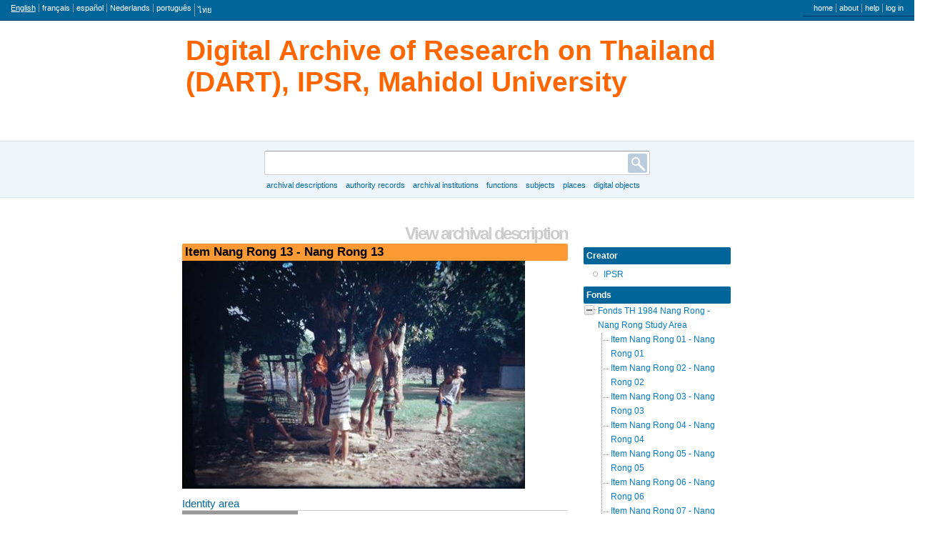

--- FILE ---
content_type: text/html; charset=utf-8
request_url: http://www.dart.ipsr.mahidol.ac.th/index.php/9pO6;isad
body_size: 19256
content:
<!DOCTYPE html PUBLIC "-//W3C//DTD XHTML 1.0 Transitional//EN" "http://www.w3.org/TR/xhtml1/DTD/xhtml1-transitional.dtd">
<html xmlns="http://www.w3.org/1999/xhtml" xml:lang="en">
  <head>
    <meta http-equiv="Content-Type" content="text/html; charset=utf-8" />
    <meta name="title" content="Nang Rong 13 - Digital Archive of Research on Thailand (DART), IPSR, Mahidol University" />
<meta name="description" content="Open archival description system" />
    <title>Nang Rong 13 - Digital Archive of Research on Thailand (DART), IPSR, Mahidol University</title>
    <link rel="shortcut icon" href="/favicon.ico"/>
    <link href="/vendor/imageflow/imageflow.packed.css" media="screen" rel="stylesheet" type="text/css" />
<link href="/css/yui/treeview/assets/skins/qubit/treeview-skin.css" media="screen" rel="stylesheet" type="text/css" />
<link media="all" href="/plugins/sfDrupalPlugin/vendor/drupal/modules/system/system.css" rel="stylesheet" type="text/css" />
<link media="all" href="/plugins/sfDrupalPlugin/vendor/drupal/modules/system/system-behavior.css" rel="stylesheet" type="text/css" />
<link media="all" href="/plugins/sfDrupalPlugin/vendor/drupal/modules/system/system-menus.css" rel="stylesheet" type="text/css" />
<link media="all" href="/plugins/sfDrupalPlugin/vendor/drupal/themes/garland/style.css" rel="stylesheet" type="text/css" />
<link media="print" href="/plugins/sfDrupalPlugin/vendor/drupal/themes/garland/print.css" rel="stylesheet" type="text/css" />
<link href="/vendor/yui/button/assets/skins/sam/button.css" media="screen" rel="stylesheet" type="text/css" />
<link href="/vendor/yui/menu/assets/skins/sam/menu.css" media="screen" rel="stylesheet" type="text/css" />
<link href="/plugins/sfTranslatePlugin/css/l10n_client.css" media="screen" rel="stylesheet" type="text/css" />
<link href="/css/form.css" media="screen" rel="stylesheet" type="text/css" />
<link href="/css/graphic.css" media="screen" rel="stylesheet" type="text/css" />
<link media="all" href="/plugins/sfClassicPlugin/css/main.css" rel="stylesheet" type="text/css" />
<link media="all" href="/plugins/sfCaribouPlugin/css/style.css" rel="stylesheet" type="text/css" />
<link media="print" href="/plugins/sfCaribouPlugin/css/print.css" rel="stylesheet" type="text/css" />
<!--[if IE]><link media="print" href="/plugins/sfCaribouPlugin/css/print-ie.css" rel="stylesheet" type="text/css" /><![endif]-->
<link href="/css/main.css" media="screen" rel="stylesheet" type="text/css" />
    <script src="/vendor/jquery.js" type="text/javascript"></script>
<script src="/plugins/sfDrupalPlugin/vendor/drupal/misc/jquery.once.js" type="text/javascript"></script>
<script src="/plugins/sfDrupalPlugin/vendor/drupal/misc/drupal.js" type="text/javascript"></script>
<script src="/plugins/sfDrupalPlugin/vendor/drupal/misc/textarea.js" type="text/javascript"></script>
<script src="/plugins/sfTranslatePlugin/js/l10n_client.js" type="text/javascript"></script>
<script src="/js/qubit.js" type="text/javascript"></script>
<script src="/vendor/yui/yahoo-dom-event/yahoo-dom-event.js" type="text/javascript"></script>
<script src="/vendor/yui/element/element-min.js" type="text/javascript"></script>
<script src="/vendor/yui/button/button-min.js" type="text/javascript"></script>
<script src="/vendor/yui/container/container_core-min.js" type="text/javascript"></script>
<script src="/vendor/yui/menu/menu-min.js" type="text/javascript"></script>
<script src="/js/blank.js" type="text/javascript"></script>
<script src="/plugins/sfCaribouPlugin/js/navigation.js" type="text/javascript"></script>
<script src="/vendor/imageflow/imageflow.packed.js" type="text/javascript"></script>
<script src="/js/imageflow.js" type="text/javascript"></script>
<script src="/vendor/yui/treeview/treeview-min.js" type="text/javascript"></script>
<script src="/vendor/yui/dragdrop/dragdrop-min.js" type="text/javascript"></script>
<script src="/js/treeView.js" type="text/javascript"></script>
  <script type="text/javascript">
//<![CDATA[
jQuery.extend(Qubit, {"relativeUrlRoot":""});
//]]>
</script></head>
  <body class="yui-skin-sam sfIsadPlugin index">

    <div id="page-wrapper">
      <div id="page">

        
        <div id="header">
  <div class="section clearfix">

    <div class="section" id="languageMenu">

  <h2 class="element-invisible">Language</h2>

  <div class="content">
    <ul class="links">
                                                                                                                                                                                                                                                                                                                                                                                                                                                                                                                                                                                                                                                                                                                                                                                                                                                                                                                                                                                                                                                                                                                                                                                                                                                                            <li class="active"><a href="/index.php/9pO6;isad?sf_culture=en" title="English">English</a></li>
                                <li><a href="/index.php/9pO6;isad?sf_culture=fr" title="français">français</a></li>
                                <li><a href="/index.php/9pO6;isad?sf_culture=es" title="español">español</a></li>
                                <li><a href="/index.php/9pO6;isad?sf_culture=nl" title="Nederlands">Nederlands</a></li>
                                <li><a href="/index.php/9pO6;isad?sf_culture=pt" title="português">português</a></li>
                                                                                                                                                                                                        <li><a href="/index.php/9pO6;isad?sf_culture=th" title="ไทย">ไทย</a></li>
                                                                                                                                                              </ul>
  </div>

</div>

    <div class="section" id="userMenu">

  <h2 class="element-invisible">User menu</h2>

  <div class="content">
    <ul class="clearfix links">
                        <li><a href="/index.php/" title="Home">Home</a></li>
                                <li><a href="/index.php/about" title="About">About</a></li>
                                <li><a href="http://ica-atom.org/doc/index.php?title=User_manual" title="Help">Help</a></li>
                                              <li><a href="/index.php/;user/login" title="Log in">Log in</a></li>
                                </ul>
  </div>

</div>

    
          <div id="name-and-slogan">

                  <h1 id="site-name">
            <a rel="home" title="Home" href="/index.php/"><span>Digital Archive of Research on Thailand (DART), IPSR, Mahidol University</span></a>          </h1>
        
        
      </div> <!-- /#name-and-slogan -->

    
    
  </div> <!-- /.section -->
</div> <!-- /#header -->

<div class="search section">

  <h2 class="element-invisible">Search</h2>

  <div class="content">
    <form action="/index.php/;search">
      <input name="query" value=""/>
      <input class="form-submit" type="submit" value="Search"/>
    </form>
  </div>

</div>

<div class="browse section">

  <h2 class="element-invisible">Browse</h2>

  <div class="content">
    <ul class="clearfix links"><li class="leaf"><a href="/index.php/;informationobject/browse" title="Archival descriptions">Archival descriptions</a></li><li class="leaf"><a href="/index.php/;actor/browse" title="Authority records">Authority records</a></li><li class="leaf"><a href="/index.php/;repository/browse" title="Archival institutions">Archival institutions</a></li><li class="leaf"><a href="/index.php/;function/browse" title="Functions">Functions</a></li><li class="leaf"><a href="/index.php/;taxonomy/browse/35" title="Subjects">Subjects</a></li><li class="leaf"><a href="/index.php/;taxonomy/browse/42" title="Places">Places</a></li><li class="leaf"><a href="/index.php/;digitalobject/list" title="Digital objects">Digital objects</a></li></ul>  </div>

</div>

        
        <div id="main-wrapper">
          <div class="clearfix" id="main">

            <div class="column" id="content">
              <div class="section">
                <h1>View archival description</h1>

<span title="Edit archival description"><h1 class="label">Item Nang Rong 13 - Nang Rong 13</h1></span>

  

      <img src="/uploads/1/1/1147/DSC_0049_141.jpg" />  

<div class="section" id="identityArea">

  <span anchor="identityArea" title="Edit identity area"><h2>Identity area</h2></span>
  <div class="field">
  <h3>Reference code</h3>
  <div>
    TH 1984 Nang Rong-Nang Rong 13
  </div>
</div>

  <div class="field">
  <h3>Title</h3>
  <div>
    Nang Rong 13
  </div>
</div>

  <div class="field">
    <h3>Date(s)</h3>
    <div>
      <ul>
              </ul>
    </div>
  </div>

  <div class="field">
  <h3>Level of description</h3>
  <div>
    Item
  </div>
</div>

  <div class="field">
  <h3>Extent and medium</h3>
  <div>
    
  </div>
</div>

</div> <!-- /.section#identityArea -->

<div class="section" id="contextArea">

  <span anchor="contextArea" title="Edit context area"><h2>Context area</h2></span>
    <div class="field">
    <h3>Name of creator</h3>
    <div>

              <a title="Inherited from Nang Rong Study Area" href="/index.php/ganp8;isaar">IPSR</a>      
      
      
    </div>
  </div>

  
  
  <div class="field">
  <h3>Archival history</h3>
  <div>
    
  </div>
</div>

  <div class="field">
  <h3>Immediate source of acquisition or transfer</h3>
  <div>
    
  </div>
</div>

</div> <!-- /.section#contextArea -->

<div class="section" id="contentAndStructureArea">

  <span anchor="contentAndStructureArea" title="Edit content and structure area"><h2>Content and structure area</h2></span>
  <div class="field">
  <h3>Scope and content</h3>
  <div>
    
  </div>
</div>

  <div class="field">
  <h3>Appraisal, destruction and scheduling</h3>
  <div>
    
  </div>
</div>

  <div class="field">
  <h3>Accruals</h3>
  <div>
    
  </div>
</div>

  <div class="field">
  <h3>System of arrangement</h3>
  <div>
    
  </div>
</div>

</div> <!-- /.section#contentAndStructureArea -->

<div class="section" id="conditionsOfAccessAndUseArea">

  <span anchor="conditionsOfAccessAndUseArea" title="Edit conditions of access and use area"><h2>Conditions of access and use area</h2></span>
  <div class="field">
  <h3>Conditions governing access</h3>
  <div>
    
  </div>
</div>

  <div class="field">
  <h3>Conditions governing reproduction</h3>
  <div>
    
  </div>
</div>

  <div class="field">
    <h3>Language of material</h3>
    <div>
      <ul>
              </ul>
    </div>
  </div>

  <div class="field">
    <h3>Script of material</h3>
    <div>
      <ul>
              </ul>
    </div>
  </div>

  <div class="field">
  <h3>Physical characteristics and technical requirements</h3>
  <div>
    
  </div>
</div>

  <div class="field">
  <h3>Finding aids</h3>
  <div>
    
  </div>
</div>

</div> <!-- /.section#conditionsOfAccessAndUseArea -->

<div class="section" id="alliedMaterialsArea">

  <span anchor="alliedMaterialsArea" title="Edit alied materials area"><h2>Allied materials area</h2></span>
  <div class="field">
  <h3>Existence and location of originals</h3>
  <div>
    
  </div>
</div>

  <div class="field">
  <h3>Existence and location of copies</h3>
  <div>
    
  </div>
</div>

  <div class="field">
  <h3>Related units of description</h3>
  <div>
    
  </div>
</div>

  
</div> <!-- /.section#alliedMaterialsArea -->

<div class="section" id="notesArea">

  <span anchor="notesArea" title="Edit notes area"><h2>Notes area</h2></span>
      <div class="field">
  <h3>Note</h3>
  <div>
    Childhood
  </div>
</div>
      <div class="field">
  <h3>Note</h3>
  <div>
    Children
  </div>
</div>
      <div class="field">
  <h3>Note</h3>
  <div>
    Children Activity
  </div>
</div>
      <div class="field">
  <h3>Note</h3>
  <div>
    Nang Rong Project
  </div>
</div>
  
</div> <!-- /.section#notesArea -->

<div class="section" id="accessPointsArea">

  <span anchor="accessPointsArea" title="Edit access points"><h2>Access points</h2></span>
  <div class="field">
  <h3>Subject access points</h3>
  <div>
    <ul>
          </ul>
  </div>
</div>

  <div class="field">
  <h3>Place access points</h3>
  <div>
    <ul>
          </ul>
  </div>
</div>

  <div class="field">
  <h3>Name access points</h3>
  <div>
    <ul>

      
      
    </ul>
  </div>
</div>

</div> <!-- /.section -->

<div class="section" id="descriptionControlArea">

  <span anchor="descriptionControlArea" title="Edit description control area"><h2>Description control area</h2></span>
  <div class="field">
  <h3>Description identifier</h3>
  <div>
    
  </div>
</div>

  <div class="field">
  <h3>Institution identifier</h3>
  <div>
    
  </div>
</div>

  <div class="field">
  <h3>Rules and/or conventions used</h3>
  <div>
    
  </div>
</div>

  <div class="field">
  <h3>Status</h3>
  <div>
    
  </div>
</div>

  <div class="field">
  <h3>Level of detail</h3>
  <div>
    
  </div>
</div>

  <div class="field">
  <h3>Dates of creation revision deletion</h3>
  <div>
    
  </div>
</div>

  <div class="field">
    <h3>Language(s)</h3>
    <div>
      <ul>
              </ul>
    </div>
  </div>

  <div class="field">
    <h3>Script(s)</h3>
    <div>
      <ul>
              </ul>
    </div>
  </div>

  <div class="field">
  <h3>Sources</h3>
  <div>
    
  </div>
</div>

  
</div> <!-- /.section#descriptionControlArea -->

  
<div class="section">

  <span title="Edit digital object"><h2>Digital object metadata</h2></span>
  

  <div class="field">
  <h3>Media type</h3>
  <div>
    Image
  </div>
</div>

  <div class="field">
  <h3>Mime-type</h3>
  <div>
    image/jpeg
  </div>
</div>

  <div class="field">
  <h3>Filesize</h3>
  <div>
    88.8 KiB
  </div>
</div>

  <div class="field">
  <h3>Uploaded</h3>
  <div>
    April 7, 2011 2:43 PM
  </div>
</div>

</div>

<div class="actions section">

  <h2 class="element-invisible">Actions</h2>

  <div class="content">
    <ul class="clearfix links">

      
      
      
      
    </ul>
  </div>

</div>
              </div> <!-- /.section -->
            </div> <!-- /.column#content -->

            <div class="column sidebar" id="sidebar-first">
  <div class="section">

      
<div class="field">
  <h3>Creator</h3>
  <div>
    <ul>
              <li>
                      <a title="Inherited from Nang Rong Study Area" href="/index.php/ganp8;isaar">IPSR</a>                  </li>
          </ul>
  </div>
</div>


<div>
  <h3>
          Fonds      </h3>
  <div>
    
<div id="treeView"></div>

<script type="text/javascript">
//<![CDATA[
Qubit.treeView.objects = [{"label":"Fonds TH 1984 Nang Rong - Nang Rong Study Area","href":"\/index.php\/nang-rong-study-area;isad","id":"1096","parentId":"1","isLeaf":"","moveUrl":"\/index.php\/nang-rong-study-area;default\/move","expandUrl":"\/index.php\/nang-rong-study-area;informationobject\/treeView"},{"label":"Item Nang Rong 01 - Nang Rong 01","href":"\/index.php\/UPhVB;isad","id":"1099","parentId":"1096","isLeaf":"1","moveUrl":"\/index.php\/UPhVB;default\/move","expandUrl":"\/index.php\/UPhVB;informationobject\/treeView"},{"label":"Item Nang Rong 02 - Nang Rong 02","href":"\/index.php\/nWVOf;isad","id":"1103","parentId":"1096","isLeaf":"1","moveUrl":"\/index.php\/nWVOf;default\/move","expandUrl":"\/index.php\/nWVOf;informationobject\/treeView"},{"label":"Item Nang Rong 03 - Nang Rong 03","href":"\/index.php\/Awogi;isad","id":"1107","parentId":"1096","isLeaf":"1","moveUrl":"\/index.php\/Awogi;default\/move","expandUrl":"\/index.php\/Awogi;informationobject\/treeView"},{"label":"Item Nang Rong 04 - Nang Rong 04","href":"\/index.php\/VEyv;isad","id":"1111","parentId":"1096","isLeaf":"1","moveUrl":"\/index.php\/VEyv;default\/move","expandUrl":"\/index.php\/VEyv;informationobject\/treeView"},{"label":"Item Nang Rong 05 - Nang Rong 05","href":"\/index.php\/VOt69;isad","id":"1115","parentId":"1096","isLeaf":"1","moveUrl":"\/index.php\/VOt69;default\/move","expandUrl":"\/index.php\/VOt69;informationobject\/treeView"},{"label":"Item Nang Rong 06 - Nang Rong 06","href":"\/index.php\/nz1t;isad","id":"1119","parentId":"1096","isLeaf":"1","moveUrl":"\/index.php\/nz1t;default\/move","expandUrl":"\/index.php\/nz1t;informationobject\/treeView"},{"label":"Item Nang Rong 07 - Nang Rong 07","href":"\/index.php\/u72t;isad","id":"1123","parentId":"1096","isLeaf":"1","moveUrl":"\/index.php\/u72t;default\/move","expandUrl":"\/index.php\/u72t;informationobject\/treeView"},{"label":"Item Nang Rong 08 - Nang Rong 08","href":"\/index.php\/ZDJfq;isad","id":"1127","parentId":"1096","isLeaf":"1","moveUrl":"\/index.php\/ZDJfq;default\/move","expandUrl":"\/index.php\/ZDJfq;informationobject\/treeView"},{"label":"Item Nang Rong 09 - Nang Rong 09","href":"\/index.php\/Xhw5;isad","id":"1131","parentId":"1096","isLeaf":"1","moveUrl":"\/index.php\/Xhw5;default\/move","expandUrl":"\/index.php\/Xhw5;informationobject\/treeView"},{"label":"Item Nang Rong 13 - Nang Rong 13","href":"\/index.php\/9pO6;isad","id":"1147","parentId":"1096","isLeaf":"1","moveUrl":"\/index.php\/9pO6;default\/move","expandUrl":"\/index.php\/9pO6;informationobject\/treeView","style":"ygtvlabel currentTextNode"},{"label":"+113 ...","parentId":"1096","href":"#","isLeaf":"true","style":"seeAllNode"}];
Qubit.treeView.expands = {"1":"1","1096":"1096","1147":"1147"};
Qubit.treeView.draggable = false;
Qubit.treeView.i18nLoading = 'Loading...';

//]]>
</script>  </div>
</div>

<div class="section">

  <h2>Export</h2>

  <div class="content">
    <ul class="clearfix">

      <li><a href="/index.php/9pO6;dc?sf_format=xml" title="Dublin Core 1.1 XML">Dublin Core 1.1 XML</a></li>
      <li><a href="/index.php/9pO6;ead?sf_format=xml" title="EAD 2002 XML">EAD 2002 XML</a></li>

      
    </ul>
  </div>

</div>


  </div> <!-- /.section -->
</div> <!-- /.column.sidebar#sidebar-first -->

          </div> <!-- /#main -->
        </div> <!-- /#main-wrapper -->

        <div id="footer">
  <div class="section">

    <a href="http://validator.w3.org/check?uri=http%3A%2F%2Fwww.dart.ipsr.mahidol.ac.th%2Findex.php%2F9pO6%3Bisad%3Fsymfony%3Dvs4lfg0r92fp18577hmk8ukca0&amp;ss=1" title=""><img alt="This page is valid XHTML 1.0" src="/images/xhtml10.png" /></a>
    
    
  </div> <!-- /.section -->
</div> <!-- /#footer -->

      </div> <!-- /#page -->
    </div> <!-- /#page-wrapper -->

  </body>
</html>


--- FILE ---
content_type: text/css
request_url: http://www.dart.ipsr.mahidol.ac.th/css/yui/treeview/assets/skins/qubit/treeview-skin.css
body_size: 3902
content:
/*
Copyright (c) 2008, Yahoo! Inc. All rights reserved.
Code licensed under the BSD License:
http://developer.yahoo.net/yui/license.txt
version: 2.5.1
*/

/* first or middle sibling, no children */
.ygtvchildren .ygtvchildren .ygtvtn {
  width: 18px;
  height: 22px;
  background: url(treeview-sprite.gif) 0 -5600px no-repeat;
}

/* first or middle sibling, collapsable */
.ygtvchildren .ygtvchildren .ygtvtm {
  width: 18px;
  height: 22px;
  cursor: pointer;
  background: url(treeview-sprite.gif) 0 -4000px no-repeat;
}

/* first or middle sibling, collapsable, hover */
.ygtvchildren .ygtvchildren .ygtvtmh {
  width: 18px;
  height: 22px;
  cursor: pointer;
  background: url(treeview-sprite.gif) 0 -4800px no-repeat;
}

/* first or middle sibling, expandable */
.ygtvchildren .ygtvchildren .ygtvtp {
  width: 18px;
  height: 22px;
  cursor: pointer;
  background: url(treeview-sprite.gif) 0 -6400px no-repeat;
}

/* first or middle sibling, expandable, hover */
.ygtvchildren .ygtvchildren .ygtvtph {
  width: 18px;
  height: 22px;
  cursor: pointer;
  background: url(treeview-sprite.gif) 0 -7200px no-repeat;
}

/* last sibling, no children */
.ygtvchildren .ygtvchildren .ygtvln {
  width: 18px;
  height: 22px;
  background: url(treeview-sprite.gif) 0 -1600px no-repeat;
}

/* Last sibling, collapsable */
.ygtvchildren .ygtvchildren .ygtvlm {
  width: 18px;
  height: 22px;
  cursor: pointer;
  background: url(treeview-sprite.gif) 0 0px no-repeat;
}

/* Last sibling, collapsable, hover */
.ygtvchildren .ygtvchildren .ygtvlmh {
  width: 18px;
  height: 22px;
  cursor: pointer;
  background: url(treeview-sprite.gif) 0 -800px no-repeat;
}

/* Last sibling, expandable */
.ygtvchildren .ygtvchildren .ygtvlp {
  width: 18px;
  height: 22px;
  cursor: pointer;
  background: url(treeview-sprite.gif) 0 -2400px no-repeat;
}

/* Last sibling, expandable, hover */
.ygtvchildren .ygtvchildren .ygtvlph {
  width: 18px;
  height: 22px;
  cursor: pointer;
  background: url(treeview-sprite.gif) 0 -3200px no-repeat;
}

/* Loading icon */
.ygtvloading {
  width: 18px;
  height: 22px;
  background: url(treeview-loading.gif) 0 0 no-repeat;
}

/* the style for the empty cells that are used for rendering the depth
 * of the node */
.ygtvdepthcell {
  width: 18px;
  height: 22px;
  background: url(treeview-sprite.gif) 0 -8000px no-repeat;
}

.ygtvblankdepthcell {
  width: 18px;
  height: 22px;
}

/* the style of the div around each node */
.ygtvitem {
}

/* the style of the div around each node's collection of children */
.ygtvchildren { *
  zoom: 1;
}

/* the style of the text label in ygTextNode */
.ygtvlabel,.ygtvlabel:link,.ygtvlabel:visited {
  margin-left: 2px;
  text-decoration: none;
  background-color: #ffff;
}

.ygtvlabel:hover {
  margin-left: 2px;
  text-decoration: none;
  background-color: #000000;
  color: #ffffff;
}

a.ygtvlabel {
  display: block;
}

a.ygtvspacer:hover, a.ygtvspacer:focus {
  background-color: transparent;
  margin: 0;
  display: inline;
}

.ygtvspacer {
  height: 22px;
  width: 12px;
}

/*top node */
.ygtvlp {
  width: 18px;
  height: 22px;
  cursor: pointer;
  background: url(top-node-expandable.gif) no-repeat;
}

.ygtvlph {
  width: 18px;
  height: 22px;
  cursor: pointer;
  background: url(top-node-expandable-hover.gif) no-repeat;
}

.ygtvlm {
  width: 18px;
  height: 22px;
  cursor: pointer;
  background: url(top-node-collapsible.gif) no-repeat;
}

.ygtvlmh {
  width: 18px;
  height: 22px;
  cursor: pointer;
  background: url(top-node-collapsible-hover.gif) no-repeat;
}

a.currentTextNode {
  font-weight: bold;
  color: #000000;
  background: #FF9D3C;
  display: block;
  padding: 1px 1px 1px 3px;
}

a.seeAllNode {
  font-weight: bold;
  color: #000000;
  background: #DDEEFF;
  padding: 1px 3px 1px 3px;
}

a.onDragOver {
  background: #DDEEFF;
}

a.onDrag {
  opacity: .5;
}

.proxyTextNode {
  background: #CCC;
  opacity: .8;
}


--- FILE ---
content_type: text/css
request_url: http://www.dart.ipsr.mahidol.ac.th/plugins/sfCaribouPlugin/css/print.css
body_size: 911
content:
@page
{
  font-size: 9pt;

  @bottom
  {
    content: string(site-name);
  }

  @top
  {
    content: string(label);
  }
}

a:link,
a:visited
{
  text-decoration: underline;
}

body
{
  /* Reset */

  margin: 0;
  width: auto;
}

h1
{
  prince-bookmark-level: none;
}

h1,
h2,
h3,
h4,
h5,
h6
{
  page-break-after: avoid;
}

thead th
{
  border: 0;
  border-bottom: medium solid;
}

thead th,
.field > h3,
.label,
.sidebar > .section > div > h2,
.sidebar > .section > div > h3
{
  background: transparent;
  color: #000;
}

.actions,
.itemsPerPage,
.pager,
#footer,
#header,
#navigation
{
  display: none;
}

.label
{
  string-set: label content();
}

#content
{
  /* FIXME */

  width: 79%;
}

#main
{
  /* Reset */

  margin: 0;
}

#page
{
  /* Header hidden */

  padding: 0;

  /* Reset */

  width: auto;
}

#sidebar-first
{
  /* FIXME */

  width: 19%;
}

#site-name
{
  string-set: site-name content();
}


--- FILE ---
content_type: application/x-javascript
request_url: http://www.dart.ipsr.mahidol.ac.th/js/treeView.js
body_size: 9359
content:
// $Id: treeView.js 8838 2010-11-13 01:09:54Z david $

(function ($)
  {
    Qubit.treeView = Qubit.treeView || {};

    Drupal.behaviors.treeView = {
      attach: function (context)
        {
          // Build tree function
          function build(objects, expands, parentId, parentNode)
          {
            while (objects.length > 0 && objects[0].parentId == parentId)
            {
              var object = objects.shift();
              var textNode = new YAHOO.widget.TextNode(object, parentNode, expands[object.id] !== undefined);
              textNode.isLeaf = object.isLeaf;
              textNode.moveUrl = object.moveUrl;
              textNode.expandUrl = object.expandUrl;

              if (object.style == 'ygtvlabel currentTextNode')
              {
                textNode.highlight();
                Qubit.treeView.currentNodeId = object.id;
              }

              addDragNDrop(textNode, parentNode);

              build(objects, expands, object.id, textNode);
            }
          }

          function loadNodeData(node, fnLoadComplete)
          {
            var nodeId = node.data.id;

            if (Qubit.treeView.expands[nodeId])
            {
              return fnLoadComplete();
            }

            jQuery.ajax({

              data: { limit: 10 },
              dataType: 'json',
              timeout: 15000,
              url: node.expandUrl,

              error: fnLoadComplete,

              success: function (data)
                {
                  for (var i = 0; i < data.length; i++)
                  {
                    var textNode = new YAHOO.widget.TextNode(data[i], node, false);
                    textNode.isLeaf = data[i].isLeaf;
                    textNode.moveUrl = data[i].moveUrl;
                    textNode.expandUrl = data[i].expandUrl;

                    if (Qubit.treeView.currentNodeId == data[i].id)
                    {
                      textNode.labelStyle = 'ygtvlabel currentTextNode';
                    }

                    addDragNDrop(textNode, node);
                  }

                  return fnLoadComplete();
                }
              });
            }

            function addDragNDrop(textNode, parentNode)
            {
              var dd = new YAHOO.util.DDProxy(textNode.labelElId);

              dd.invalidHandleTypes = {};

              dd.clickValidator = function (event)
                {
                  if (!Qubit.treeView.draggable || textNode.parent.isRoot())
                  {
                    YAHOO.util.Event.preventDefault(event);

                    return false;
                  }

                  return true;
                };

              dd.onDragDrop = function (event, id)
                {
                  var newParent = parentNode.tree.getNodeByElement($('#' + id)[0]);

                  if (parentNode.contentElId == newParent.contentElId)
                  {
                    return false;
                  }

                  if ($(textNode.getEl()).has(newParent.getEl()).length)
                  {
                    return false;
                  }

                  jQuery.ajax({
                    data: { parent: newParent.href },
                    type: 'POST',
                    url: textNode.moveUrl
                  });

                  parentNode.tree.popNode(textNode);

                  if (!parentNode.hasChildren())
                  {
                    parentNode.isLeaf = true;
                  }

                  parentNode.refresh();

                  $('.ygtvlabel', '#' + parentNode.getChildrenElId()).each(function ()
                    {
                      var dd = YAHOO.util.DragDropMgr.getDDById($(this).attr('id'));

                      dd.unreg();

                      dd.init($(this).attr('id'));

                      dd.invalidHandleTypes = {};
                    });

                  if (newParent.expanded)
                  {
                    textNode.appendTo(newParent);

                    newParent.refresh();

                    $('.ygtvlabel', '#' + newParent.getChildrenElId()).each(function ()
                      {
                        var dd = YAHOO.util.DragDropMgr.getDDById($(this).attr('id'));

                        dd.unreg();

                        dd.init($(this).attr('id'));

                        dd.invalidHandleTypes = {};
                      });
                  }
                  else if (newParent.isLeaf)
                  {
                    newParent.isLeaf = false;
                    newParent.refresh();
                    newParent.applyParent();
                    newParent.childrenRendered = false;
                  }
                };

            dd.onDragOver = function (event, id)
            {
              var dest = $('#' + id);
              var destEl = parentNode.tree.getNodeByElement(dest[0]);
              var el = parentNode.tree.getNodeByElement(this.getEl());

              if (el.parent.getElId() == destEl.getElId() || dest.hasClass('currentTextNode'))
              {
                return false;
              }

              if ($(el.getEl()).has(destEl.getEl()).length)
              {
                return false;
              }

              dest.addClass('onDragOver');
            };

            dd.onDragOut = function (event, id)
            {
              $('#' + id).removeClass('onDragOver');
            };

            dd.startDrag = function()
            {
              var el = $(this.getEl());
              var proxyEl = $(this.getDragEl());

              el.addClass('onDrag');
              proxyEl.html(el.html());
              proxyEl.addClass('proxyTextNode');
            };

            dd.endDrag = function ()
            {
              $(this.getEl()).removeClass('onDrag');
            };
          }

          function seeAll(oArgs)
          {
            var node = oArgs.node;
            var parentNode = node.parent;

            if (jQuery(node.getContentEl()).children('a').hasClass('seeAllNode'))
            {
              // If current object is the last in the treeview, it may be out
              // proper order, so reload data from position 9 (offset 8)
              var offset = 10;
              var lastChild = parentNode.children[parentNode.children.length-2];
              if (Qubit.treeView.currentNodeId == lastChild.data.id)
              {
                offset = 9;
              }

              // Show loading text
              $(node.getContentEl()).children('a').text(Qubit.treeView.i18nLoading);

              // Mark node as loading
              node.isLoading = true;
              node.tree.locked = true;
              $(node.getToggleEl()).addClass('ygtvloading').removeClass('ygtvln');

              jQuery.ajax({
                data: { 'offset': offset },
                dataType: 'json',
                url: parentNode.expandUrl,

                success: function (data)
                  {
                    if (9 == offset)
                    {
                      Qubit.treeView.treeView.removeNode(lastChild);
                    }

                    for (var i = 0; i < data.length; i++)
                    {
                      var textNode = new YAHOO.widget.TextNode(data[i], parentNode, false);
                      textNode.isLeaf = data[i].isLeaf;
                      textNode.moveUrl = data[i].moveUrl;
                      textNode.expandUrl = data[i].expandUrl;

                      if (Qubit.treeView.currentNodeId == data[i].id)
                      {
                        textNode.labelStyle = 'ygtvlabel currentTextNode';
                        textNode.highlight();
                      }
                    }

                    // Turn off loading state
                    node.isLoading = false;
                    node.tree.locked = false;

                    Qubit.treeView.treeView.removeNode(node);

                    for (i in parentNode.children)
                    {
                      addDragNDrop(parentNode.children[i], parentNode);
                    }

                    parentNode.refresh();
                  }
              });

              // Don't jump to the top of the page (default behaviour)
              oArgs.event.preventDefault();
            }
          }

          try
          {
            // Create a new tree
            Qubit.treeView.treeView = new YAHOO.widget.TreeView('treeView');
          }
          catch (err)
          {
            return false;
          }

          // Turn dynamic loading on for entire tree
          Qubit.treeView.treeView.setDynamicLoad(loadNodeData);

          // On click listener for 'See all' behaviour
          Qubit.treeView.treeView.subscribe("clickEvent", seeAll);

          // Build tree
          build(Qubit.treeView.objects, Qubit.treeView.expands, Qubit.treeView.objects[0].parentId, Qubit.treeView.treeView.getRoot());

          // Render tree
          Qubit.treeView.treeView.render();

          // Enable logger (useful for debugging)
          // $('body').prepend('<div id="logw" style="position: absolute; top: 10px; left: 10px; width: 320px; height: 400px;"></div>');
          // var myLogReader = new YAHOO.widget.LogReader("logw");
        }
    };
  })(jQuery);


--- FILE ---
content_type: application/x-javascript
request_url: http://www.dart.ipsr.mahidol.ac.th/vendor/imageflow/imageflow.packed.js
body_size: 13424
content:
/*
Name:       ImageFlow
Version:    1.3.0 (March 9 2010)
Author:     Finn Rudolph
Support:    http://finnrudolph.de/ImageFlow

License:    ImageFlow is licensed under a Creative Commons 
            Attribution-Noncommercial 3.0 Unported License 
            (http://creativecommons.org/licenses/by-nc/3.0/).

            You are free:
                + to Share - to copy, distribute and transmit the work
                + to Remix - to adapt the work

            Under the following conditions:
                + Attribution. You must attribute the work in the manner specified by the author or licensor 
                  (but not in any way that suggests that they endorse you or your use of the work). 
                + Noncommercial. You may not use this work for commercial purposes. 

            + For any reuse or distribution, you must make clear to others the license terms of this work.
            + Any of the above conditions can be waived if you get permission from the copyright holder.
            + Nothing in this license impairs or restricts the author's moral rights.

Credits:    This script is based on Michael L. Perrys Cover flow in Javascript [1].
            The reflections are generated server-sided by a slightly hacked version 
            of Richard Daveys easyreflections [2] written in PHP. The mouse wheel 
            support is an implementation of Adomas Paltanavicius JavaScript mouse 
            wheel code [3]. It also uses the domReadyEvent from Tanny O'Haley [4].

            [1] http://www.adventuresinsoftware.com/blog/?p=104#comment-1981
            [2] http://reflection.corephp.co.uk/v2.php
            [3] http://adomas.org/javascript-mouse-wheel/
            [4] http://tanny.ica.com/ICA/TKO/tkoblog.nsf/dx/domcontentloaded-for-browsers-part-v
*/

/* ImageFlow - compressed with http://dean.edwards.name/packer/ */
eval(function(p,a,c,k,e,r){e=function(c){return(c<a?'':e(parseInt(c/a)))+((c=c%a)>35?String.fromCharCode(c+29):c.toString(36))};if(!''.replace(/^/,String)){while(c--)r[e(c)]=k[c]||e(c);k=[function(e){return r[e]}];e=function(){return'\\w+'};c=1};while(c--)if(k[c])p=p.replace(new RegExp('\\b'+e(c)+'\\b','g'),k[c]);return p}('v 4Z(){u.2v={3Q:50,2N:1.5a,2J:y,30:C,1a:y,3j:\'1E\',S:\'5u\',2h:1.0,J:4,33:\'\',2f:C,3a:0.49,36:1.0,2z:v(){B.3V=u.2i},1Y:y,1T:[10,8,6,4,2],2x:5t,2y:1d,3e:C,2M:C,3G:\'\',1N:0.5,31:y,3L:\'\',3u:0.6,2G:C,2X:\'e-5m\',1q:14,1y:y,34:5n,3k:y,3r:1,3D:C,3H:y,1g:4w};9 t=u;u.X=v(a){17(9 b 3T t.2v){u[b]=(a!==1t&&a[b]!==1t)?a[b]:t.2v[b]}9 c=B.R(t.S);7(c){c.A.1H=\'2g\';u.N=c;7(u.3N()){u.H=B.R(t.S+\'5j\');u.2j=B.R(t.S+\'4z\');u.1V=B.R(t.S+\'3X\');u.1B=B.R(t.S+\'4c\');u.1R=B.R(t.S+\'4f\');u.3x=B.R(t.S+\'4j\');u.3l=B.R(t.S+\'4s\');u.1L=B.R(t.S+\'5e\');u.1M=[];u.1w=0;u.E=0;u.1C=0;u.1D=0;u.2q=C;u.2s=C;u.T=y;9 d=u.N.3F;9 e=W.11(d/t.2N);B.R(t.S+\'2A\').A.3b=((e*0.5)-22)+\'M\';c.A.1c=e+\'M\';u.21()}}};u.3N=v(){9 a=t.D.U(\'12\',\'23\');9 b,2S,1l,15;9 c=t.N.F.1r;17(9 d=0;d<c;d++){b=t.N.F[d];7(b&&b.24==1&&b.29==\'2b\'){7(t.2M===C){2S=(t.31)?\'3\':\'2\';1l=t.33+b.1z(\'1l\',2);1l=t.3L+\'3W\'+2S+\'.45?5p=\'+1l+t.3G;b.2d(\'1l\',1l)}15=b.1O(C);a.Q(15)}}7(t.1a){9 e=t.D.U(\'12\',\'23\');9 f=t.D.U(\'12\',\'23\');c=a.F.1r;7(c<t.J){t.J=c}7(c>1){9 i;17(i=0;i<c;i++){b=a.F[i];7(i<t.J){15=b.1O(C);e.Q(15)}7(c-i<t.J+1){15=b.1O(C);f.Q(15)}}17(i=0;i<c;i++){b=a.F[i];15=b.1O(C);f.Q(15)}17(i=0;i<t.J;i++){b=e.F[i];15=b.1O(C);f.Q(15)}a=f}}7(t.1y){9 g=t.D.U(\'12\',\'1y\');a.Q(g)}9 h=t.D.U(\'p\',\'52\');9 j=B.3h(\' \');h.Q(j);9 k=t.D.U(\'12\',\'3v\');9 l=t.D.U(\'12\',\'4o\');k.Q(l);9 m=t.D.U(\'12\',\'4J\');9 n=t.D.U(\'12\',\'57\');9 o=t.D.U(\'12\',\'2G\');n.Q(o);7(t.2J){9 p=t.D.U(\'12\',\'4t\',\'35\');9 q=t.D.U(\'12\',\'41\',\'35\');n.Q(p);n.Q(q)}9 r=t.D.U(\'12\',\'46\');r.Q(m);r.Q(n);9 s=y;7(t.N.Q(a)&&t.N.Q(h)&&t.N.Q(k)&&t.N.Q(r)){c=t.N.F.1r;17(d=0;d<c;d++){b=t.N.F[d];7(b&&b.24==1&&b.29==\'2b\'){t.N.5q(b)}}s=C}V s};u.21=v(){9 p=t.2Y();7((p<1d||t.2s)&&t.3e){7(t.2s&&p==1d){t.2s=y;L.1n(t.21,1d)}G{L.1n(t.21,40)}}G{B.R(t.S+\'2A\').A.1Z=\'2H\';B.R(t.S+\'4L\').A.1Z=\'2H\';L.1n(t.D.3c,4W);t.2m();7(t.O>1){t.1e.X();t.I.X();t.K.X();t.2o.X();7(t.1y){t.P.X()}7(t.2G){t.1B.A.1H=\'2g\'}}}};u.2Y=v(){9 a=t.H.F.1r;9 i=0,20=0;9 b=Z;17(9 c=0;c<a;c++){b=t.H.F[c];7(b&&b.24==1&&b.29==\'2b\'){7(b.2I){20++}i++}}9 d=W.11((20/i)*1d);9 e=B.R(t.S+\'5g\');e.A.1u=d+\'%\';7(t.1a){i=i-(t.J*2);20=(d<1)?0:W.11((i/1d)*d)}9 f=B.R(t.S+\'2A\');9 g=B.3h(\'3v 23 \'+20+\'/\'+i);f.5i(g,f.4i);V d};u.2m=v(){u.Y=t.H.3F+t.H.3I;u.1A=W.11(t.Y/t.2N);u.1U=t.J*t.1g;u.1I=t.Y*0.5;u.1q=t.1q*0.5;u.1f=(t.Y-(W.11(t.1q)*2))*t.3u;u.2u=W.11(t.1A*t.3a);t.N.A.1c=t.1A+\'M\';t.H.A.1c=t.2u+\'M\';t.1V.A.1c=(t.1A-t.2u)+\'M\';t.2j.A.1u=t.Y+\'M\';t.2j.A.3b=W.11(t.Y*0.3q)+\'M\';t.1B.A.1u=t.1f+\'M\';t.1B.A.4m=W.11(t.Y*0.3q)+\'M\';t.1B.A.2R=W.11(t.1q+((t.Y-t.1f)/2))+\'M\';t.1R.A.3s=t.2X;t.1R.4u=v(){t.I.1p(u);V y};7(t.2J){t.3l.1k=v(){t.1e.19(1)};t.3x.1k=v(){t.1e.19(-1)}}9 a=(t.2M===C)?t.1N+1:1;9 b=t.H.F.1r;9 i=0;9 c=Z;17(9 d=0;d<b;d++){c=t.H.F[d];7(c!==Z&&c.24==1&&c.29==\'2b\'){u.1M[i]=d;c.2i=c.1z(\'4D\');c.4F=(-i*t.1g);c.i=i;7(t.2q){7(c.1z(\'1u\')!==Z&&c.1z(\'1c\')!==Z){c.w=c.1z(\'1u\');c.h=c.1z(\'1c\')*a}G{c.w=c.1u;c.h=c.1c}}7((c.w)>(c.h/(t.1N+1))){c.1j=t.2x;c.26=t.2x}G{c.1j=t.2y;c.26=t.2y}7(t.2f===y){c.A.4O=\'4S\';c.A.1Z=\'4U\'}c.A.3s=t.3j;i++}}u.O=t.1M.1r;7(t.2f===y){c=t.H.F[t.1M[0]];u.3J=c.w*t.O;c.A.55=(t.Y/2)+(c.w/2)+\'M\';t.H.A.1c=c.h+\'M\';t.1V.A.1c=(t.1A-c.h)+\'M\'}7(t.2q){t.2q=y;t.E=t.3r-1;7(t.E<0){t.E=0}7(t.1a){t.E=t.E+t.J}2U=(t.1a)?(t.O-(t.J))-1:t.O-1;7(t.E>2U){t.E=2U}7(t.3D===y){t.1K(-t.E*t.1g)}7(t.3H){t.1K(5v)}}7(t.O>1){t.1J(t.E)}t.1K(t.1w)};u.1K=v(x){u.1w=x;u.1o=t.O;17(9 a=0;a<t.O;a++){9 b=t.H.F[t.1M[a]];9 c=a*-t.1g;7(t.2f){7((c+t.1U)<t.1D||(c-t.1U)>t.1D){b.A.1H=\'3S\';b.A.1Z=\'2H\'}G{9 z=(W.4I(4p+x*x)+1d)*t.36;9 d=x/z*t.1I+t.1I;b.A.1Z=\'4r\';9 e=(b.h/b.w*b.1j)/z*t.1I;9 f=0;1G(e>t.1A){1x y:f=b.1j/z*t.1I;13;1E:e=t.1A;f=b.w*e/b.h;13}9 g=(t.2u-e)+((e/(t.1N+1))*t.1N);b.A.2Z=d-(b.1j/2)/z*t.1I+\'M\';7(f&&e){b.A.1c=e+\'M\';b.A.1u=f+\'M\';b.A.5s=g+\'M\'}b.A.1H=\'2g\';1G(x<0){1x C:u.1o++;13;1E:u.1o=t.1o-1;13}1G(b.i==t.E){1x y:b.1k=v(){t.1J(u.i)};13;1E:u.1o=t.1o+1;7(b.2i!==\'\'){b.1k=t.2z}13}b.A.1o=t.1o}}G{7((c+t.1U)<t.1D||(c-t.1U)>t.1D){b.A.1H=\'3S\'}G{b.A.1H=\'2g\';1G(b.i==t.E){1x y:b.1k=v(){t.1J(u.i)};13;1E:7(b.2i!==\'\'){b.1k=t.2z}13}}t.H.A.2R=(x-t.3J)+\'M\'}x+=t.1g}};u.1J=v(a){9 b,1v;7(t.1a){7(a+1===t.J){1v=t.O-t.J;b=-1v*t.1g;a=1v-1}7(a===(t.O-t.J)){1v=t.J-1;b=-1v*t.1g;a=1v+1}}9 x=-a*t.1g;u.1C=x;u.1D=x;u.E=a;9 c=t.H.F[a].1z(\'4v\');7(c===\'\'||t.30===y){c=\'&56;\'}t.2j.4e=c;7(t.I.T===y){7(t.1a){u.1b=((a-t.J)*t.1f)/(t.O-(t.J*2)-1)-t.I.2k}G{u.1b=(a*t.1f)/(t.O-1)-t.I.2k}t.1R.A.2R=(t.1b-t.1q)+\'M\'}7(t.1Y===C||t.2h!==t.2v.2h){t.D.27(t.H.F[a],t.1T[0]);t.H.F[a].1j=t.H.F[a].1j*t.2h;9 d=0;9 e=0;9 f=0;9 g=t.1T.1r;17(9 i=1;i<(t.J+1);i++){7((i+1)>g){d=t.1T[g-1]}G{d=t.1T[i]}e=a+i;f=a-i;7(e<t.O){t.D.27(t.H.F[e],d);t.H.F[e].1j=t.H.F[e].26}7(f>=0){t.D.27(t.H.F[f],d);t.H.F[f].1j=t.H.F[f].26}}}7(b){t.1K(b)}7(t.T===y){t.T=C;t.2E()}};u.2E=v(){1G(t.1C<t.1w-1||t.1C>t.1w+1){1x C:t.1K(t.1w+(t.1C-t.1w)/3);L.1n(t.2E,t.3Q);t.T=C;13;1E:t.T=y;13}};u.2l=v(a){7(t.1y){t.P.2c()}t.1J(a)};u.P={2n:1,X:v(){(t.3k)?t.P.1p():t.P.1h()},2c:v(){t.D.2L(t.N,\'3m\',t.P.2c);t.P.1h()},3o:v(){t.D.16(t.N,\'3m\',t.P.2c)},1p:v(){t.D.25(t.1L,\'1y 43\');t.1L.1k=v(){t.P.1h()};t.P.3t=L.47(t.P.2P,t.34);L.1n(t.P.3o,1d)},1h:v(){t.D.25(t.1L,\'1y 4b\');t.1L.1k=v(){t.P.1p()};L.4d(t.P.3t)},2P:v(){9 a=t.E+t.P.2n;9 b=y;7(a===t.O){t.P.2n=-1;b=C}7(a<0){t.P.2n=1;b=C}(b)?t.P.2P():t.1J(a)}};u.1e={X:v(){7(L.1m){t.N.1m(\'4h\',t.1e.1W,y)}t.D.16(t.N,\'4k\',t.1e.1W)},1W:v(a){9 b=0;7(!a){a=L.1F}7(a.3z){b=a.3z/4q}G 7(a.3B){b=-a.3B/3}7(b){t.1e.19(b)}t.D.2p(a)},19:v(a){9 b=y;9 c=0;7(a>0){7(t.E>=1){c=t.E-1;b=C}}G{7(t.E<(t.O-1)){c=t.E+1;b=C}}7(b){t.2l(c)}}};u.I={1P:Z,2T:0,2e:0,2k:0,T:y,X:v(){t.D.16(t.N,\'4B\',t.I.3K);t.D.16(t.N,\'3M\',t.I.1h);t.D.16(B,\'3M\',t.I.1h);t.N.4H=v(){9 a=C;7(t.I.T){a=y}V a}},1p:v(o){t.I.1P=o;t.I.2T=t.I.2e-o.3I+t.1b},1h:v(){t.I.1P=Z;t.I.T=y},3K:v(e){9 a=0;7(!e){e=L.1F}7(e.2D){a=e.2D}G 7(e.3P){a=e.3P+B.2K.3d+B.4Q.3d}t.I.2e=a;7(t.I.1P!==Z){9 b=(t.I.2e-t.I.2T)+t.1q;7(b<(-t.1b)){b=-t.1b}7(b>(t.1f-t.1b)){b=t.1f-t.1b}9 c,E;7(t.1a){c=(b+t.1b)/(t.1f/(t.O-(t.J*2)-1));E=W.11(c)+t.J}G{c=(b+t.1b)/(t.1f/(t.O-1));E=W.11(c)}t.I.2k=b;t.I.1P.A.2Z=b+\'M\';7(t.E!==E){t.2l(E)}t.I.T=C}}};u.K={x:0,2B:0,2r:0,T:y,2F:C,X:v(){t.D.16(t.1V,\'4Y\',t.K.1p);t.D.16(B,\'51\',t.K.19);t.D.16(B,\'53\',t.K.1h)},3f:v(e){9 a=y;7(e.28){9 b=e.28[0].1C;7(b===t.1V||b===t.1R||b===t.1B){a=C}}V a},2C:v(e){9 x=0;7(e.28){x=e.28[0].2D}V x},1p:v(e){t.K.2B=t.K.2C(e);t.K.T=C;t.D.2p(e)},3w:v(){9 a=y;7(t.K.T){a=C}V a},19:v(e){7(t.K.3w&&t.K.3f(e)){9 a=(t.1a)?(t.O-(t.J*2)-1):(t.O-1);7(t.K.2F){t.K.2r=(a-t.E)*(t.Y/a);t.K.2F=y}9 b=-(t.K.2C(e)-t.K.2B-t.K.2r);7(b<0){b=0}7(b>t.Y){b=t.Y}t.K.x=b;9 c=W.11(b/(t.Y/a));c=a-c;7(t.E!==c){7(t.1a){c=c+t.J}t.2l(c)}t.D.2p(e)}},1h:v(){t.K.2r=t.K.x;t.K.T=y}};u.2o={X:v(){B.5d=v(a){t.2o.19(a)}},19:v(a){9 b=t.2o.1W(a);1G(b){1x 39:t.1e.19(-1);13;1x 37:t.1e.19(1);13}},1W:v(a){a=a||L.1F;V a.5h}};u.D={16:v(a,b,c){7(a.1m){a.1m(b,c,y)}G 7(a.3g){a["e"+b+c]=c;a[b+c]=v(){a["e"+b+c](L.1F)};a.3g("3y"+b,a[b+c])}},2L:v(a,b,c){7(a.32){a.32(b,c,y)}G 7(a.3A){7(a[b+c]===1t){5r(\'D.2L » 4G 3i 3C 1F 48 1t - 4K 4l 4M 42 3i 3C 4N 4n 1F?\')}a.3A(\'3y\'+b,a[b+c]);a[b+c]=Z;a[\'e\'+b+c]=Z}},27:v(a,b){7(t.1Y===C){a.A.1Y=b/10;a.A.4P=\'4a(1Y=\'+b*10+\')\'}},U:v(a,b,c){9 d=B.4R(a);d.2d(\'38\',t.S+\'4T\'+b);7(c!==1t){b+=\' \'+c}t.D.25(d,b);V d},25:v(a,b){7(a){a.2d(\'3Z\',b);a.2d(\'4V\',b)}},2p:v(e){7(e.3E){e.3E()}G{e.4X=y}V y},3c:v(){9 a=L.2t;7(1X L.2t!=\'v\'){L.2t=v(){t.2m()}}G{L.2t=v(){7(a){a()}t.2m()}}}}}9 1i={2Q:"1i",1S:{},1s:1,1Q:y,2O:Z,3n:v(a){7(!a.$$1s){a.$$1s=u.1s++;7(u.1Q){a()}u.1S[a.$$1s]=a}},58:v(a){7(a.$$1s){4x u.1S[a.$$1s]}},18:v(){7(u.1Q){V}u.1Q=C;17(9 i 3T u.1S){u.1S[i]()}},2w:v(){7(u.1Q){V}7(/5c|4y/i.3O(4g.5f)){7(/4A|2I/.3O(B.3p)){u.18()}G{1n(u.2Q+".2w()",1d)}}G 7(B.R("2V")){V C}7(1X u.2O==="v"){7(1X B.2W!==\'1t\'&&(B.2W(\'2K\')[0]!==Z||B.2K!==Z)){7(u.2O()){u.18()}G{1n(u.2Q+".2w()",4C)}}}V C},X:v(){7(B.1m){B.1m("5k",v(){1i.18()},y)}1n("1i.2w()",1d);v 18(){1i.18()}7(1X 16!=="1t"){16(L,"3R",18)}G 7(B.1m){B.1m("3R",18,y)}G 7(1X L.2a==="v"){9 a=L.2a;L.2a=v(){1i.18();a()}}G{L.2a=18}/*@4E@7(@5o||@3Y)B.44("<3U 38=2V 54 1l=\\"//:\\"><\\/3U>");9 b=B.R("2V");b.59=v(){7(u.3p=="2I"){1i.18()}};@5b@*/}};9 5l=v(a){1i.3n(a)};1i.X();',62,342,'|||||||if||var|||||||||||||||||||||this|function|||false||style|document|true|Helper|imageID|childNodes|else|imagesDiv|MouseDrag|imageFocusMax|Touch|window|px|ImageFlowDiv|max|Slideshow|appendChild|getElementById|ImageFlowID|busy|createDocumentElement|return|Math|init|imagesDivWidth|null||round|div|break||imageNode|addEvent|for|run|handle|circular|newSliderX|height|100|MouseWheel|scrollbarWidth|xStep|stop|domReadyEvent|pc|onclick|src|addEventListener|setTimeout|zIndex|start|sliderWidth|length|domReadyID|undefined|width|clonedImageID|current|case|slideshow|getAttribute|maxHeight|scrollbarDiv|target|memTarget|default|event|switch|visibility|size|glideTo|moveTo|buttonSlideshow|indexArray|reflectionP|cloneNode|object|bDone|sliderDiv|events|opacityArray|maxFocus|navigationDiv|get|typeof|opacity|display|completed|loadingProgress||images|nodeType|setClassName|pcMem|setOpacity|touches|nodeName|onload|IMG|interrupt|setAttribute|mouseX|imageScaling|visible|imageFocusM|url|captionDiv|newX|glideOnEvent|refresh|direction|Key|suppressBrowserDefault|firstRefresh|stopX|firstCheck|onresize|imagesDivHeight|defaults|schedule|percentLandscape|percentOther|onClick|_loading_txt|startX|getX|pageX|animate|first|slider|none|complete|buttons|body|removeEvent|reflections|aspectRatio|DOMContentLoadedCustom|slide|name|marginLeft|version|objectX|maxId|__ie_onload|getElementsByTagName|sliderCursor|loadingStatus|left|captions|reflectionPNG|removeEventListener|imagePath|slideshowSpeed|button|imagesM||id||imagesHeight|paddingTop|addResizeEvent|scrollLeft|preloadImages|isOnNavigationDiv|attachEvent|createTextNode|to|imageCursor|slideshowAutoplay|buttonPreviousDiv|click|add|addInterruptEvent|readyState|02|startID|cursor|action|scrollbarP|loading|isBusy|buttonNextDiv|on|wheelDelta|detachEvent|detail|detach|glideToStartID|preventDefault|offsetWidth|reflectionGET|startAnimation|offsetLeft|totalImagesWidth|drag|reflectPath|mouseup|createStructure|test|clientX|animationSpeed|load|hidden|in|script|location|reflect|_navigation|_win64|class||next|trying|pause|write|php|navigation|setInterval|is|67|alpha|play|_scrollbar|clearInterval|innerHTML|_slider|navigator|DOMMouseScroll|firstChild|_next|mousewheel|you|marginTop|unattached|loading_bar|10000|120|block|_previous|previous|onmousedown|alt|150|delete|WebKit|_caption|loaded|mousemove|250|longdesc|cc_on|xPosition|Pointer|onselectstart|sqrt|caption|perhaps|_loading|are|an|position|filter|documentElement|createElement|relative|_|inline|className|1000|returnValue|touchstart|ImageFlow||touchmove|loading_txt|touchend|defer|paddingLeft|nbsp|scrollbar|remove|onreadystatechange|964|end|KHTML|onkeydown|_slideshow|userAgent|_loading_bar|keyCode|replaceChild|_images|DOMContentLoaded|domReady|resize|1500|_win32|img|removeChild|alert|top|118|imageflow|5000'.split('|'),0,{}));

/* Create ImageFlow instances when the DOM structure has been loaded */
domReady(function()
{
	var instanceOne = new ImageFlow();
	instanceOne.init({ ImageFlowID:'myImageFlow' });
});

--- FILE ---
content_type: application/x-javascript
request_url: http://www.dart.ipsr.mahidol.ac.th/js/blank.js
body_size: 633
content:
// $Id: select.js 3583 2009-09-29 00:42:32Z jablko $

(function ($)
  {
    Drupal.behaviors.blank = {
      attach: function (context)
        {
          $('.section, .field', context)
            .filter(function ()
              {
                return !$('input, #treeView', this).length
                  && !jQuery.trim($(':not(h2, h2 *, h3, h3 *)', this)
                    .contents()
                    .filter(function ()
                      {
                        return 3 == this.nodeType;
                      })
                    .text());
              })
            .remove();
        } };
  })(jQuery);
